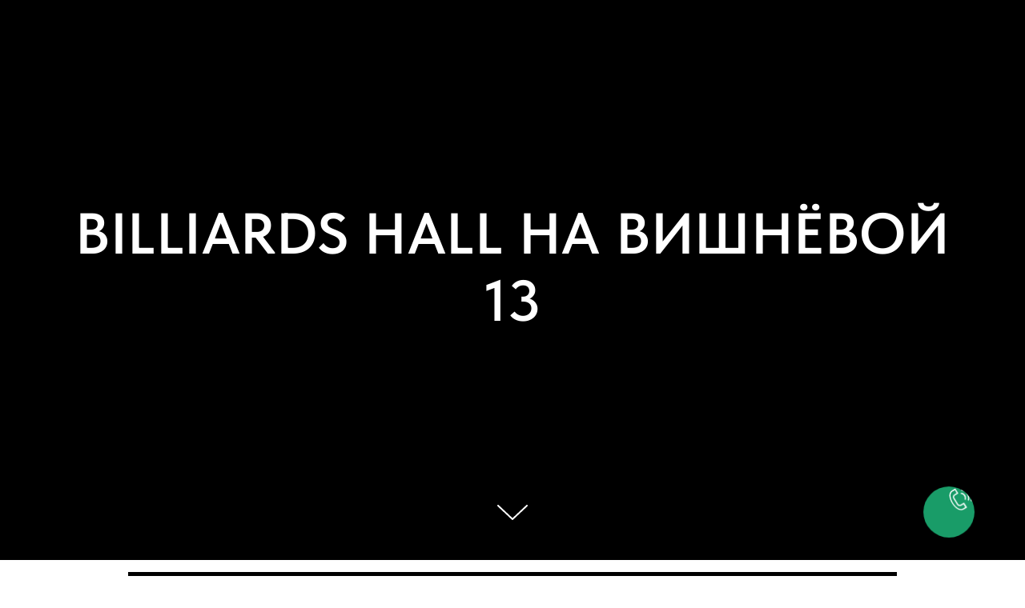

--- FILE ---
content_type: text/html; charset=UTF-8
request_url: https://billiardshall.ru/
body_size: 5081
content:
<!DOCTYPE html> <html> <head> <meta charset="utf-8" /> <meta http-equiv="Content-Type" content="text/html; charset=utf-8" /> <meta name="viewport" content="width=device-width, initial-scale=1.0" /> <!--metatextblock--> <title>Бильярд Холл | Billiards Hall на Вишнёвой 13</title> <meta property="og:url" content="https://billiardshall.ru" /> <meta property="og:title" content="Бильярд Холл | Billiards Hall на Вишнёвой 13" /> <meta property="og:description" content="" /> <meta property="og:type" content="website" /> <meta property="og:image" content="https://thb.tildacdn.com/tild3634-3362-4835-b836-613865343932/-/resize/504x/XXXL.jpg" /> <link rel="canonical" href="https://billiardshall.ru"> <!--/metatextblock--> <meta name="format-detection" content="telephone=no" /> <meta http-equiv="x-dns-prefetch-control" content="on"> <link rel="dns-prefetch" href="https://ws.tildacdn.com"> <link rel="dns-prefetch" href="https://static.tildacdn.com"> <link rel="shortcut icon" href="https://static.tildacdn.com/img/tildafavicon.ico" type="image/x-icon" /> <!-- Assets --> <script src="https://neo.tildacdn.com/js/tilda-fallback-1.0.min.js" async charset="utf-8"></script> <link rel="stylesheet" href="https://static.tildacdn.com/css/tilda-grid-3.0.min.css" type="text/css" media="all" onerror="this.loaderr='y';"/> <link rel="stylesheet" href="https://static.tildacdn.com/ws/project8521616/tilda-blocks-page43563026.min.css?t=1765134486" type="text/css" media="all" onerror="this.loaderr='y';" /> <link rel="stylesheet" href="https://static.tildacdn.com/css/tilda-cover-1.0.min.css" type="text/css" media="all" onerror="this.loaderr='y';" /> <link rel="stylesheet" href="https://static.tildacdn.com/css/tilda-cards-1.0.min.css" type="text/css" media="all" onerror="this.loaderr='y';" /> <link rel="stylesheet" href="https://static.tildacdn.com/css/fonts-tildasans.css" type="text/css" media="all" onerror="this.loaderr='y';" /> <script nomodule src="https://static.tildacdn.com/js/tilda-polyfill-1.0.min.js" charset="utf-8"></script> <script type="text/javascript">function t_onReady(func) {if(document.readyState!='loading') {func();} else {document.addEventListener('DOMContentLoaded',func);}}
function t_onFuncLoad(funcName,okFunc,time) {if(typeof window[funcName]==='function') {okFunc();} else {setTimeout(function() {t_onFuncLoad(funcName,okFunc,time);},(time||100));}}</script> <script src="https://static.tildacdn.com/js/tilda-scripts-3.0.min.js" charset="utf-8" defer onerror="this.loaderr='y';"></script> <script src="https://static.tildacdn.com/ws/project8521616/tilda-blocks-page43563026.min.js?t=1765134486" charset="utf-8" async onerror="this.loaderr='y';"></script> <script src="https://static.tildacdn.com/js/tilda-lazyload-1.0.min.js" charset="utf-8" async onerror="this.loaderr='y';"></script> <script src="https://static.tildacdn.com/js/tilda-cover-1.0.min.js" charset="utf-8" async onerror="this.loaderr='y';"></script> <script src="https://static.tildacdn.com/js/tilda-video-1.0.min.js" charset="utf-8" async onerror="this.loaderr='y';"></script> <script src="https://static.tildacdn.com/js/tilda-video-processor-1.0.min.js" charset="utf-8" async onerror="this.loaderr='y';"></script> <script src="https://static.tildacdn.com/js/tilda-cards-1.0.min.js" charset="utf-8" async onerror="this.loaderr='y';"></script> <script src="https://static.tildacdn.com/js/tilda-events-1.0.min.js" charset="utf-8" async onerror="this.loaderr='y';"></script> <script type="text/javascript">window.dataLayer=window.dataLayer||[];</script> <script type="text/javascript">(function() {if((/bot|google|yandex|baidu|bing|msn|duckduckbot|teoma|slurp|crawler|spider|robot|crawling|facebook/i.test(navigator.userAgent))===false&&typeof(sessionStorage)!='undefined'&&sessionStorage.getItem('visited')!=='y'&&document.visibilityState){var style=document.createElement('style');style.type='text/css';style.innerHTML='@media screen and (min-width: 980px) {.t-records {opacity: 0;}.t-records_animated {-webkit-transition: opacity ease-in-out .2s;-moz-transition: opacity ease-in-out .2s;-o-transition: opacity ease-in-out .2s;transition: opacity ease-in-out .2s;}.t-records.t-records_visible {opacity: 1;}}';document.getElementsByTagName('head')[0].appendChild(style);function t_setvisRecs(){var alr=document.querySelectorAll('.t-records');Array.prototype.forEach.call(alr,function(el) {el.classList.add("t-records_animated");});setTimeout(function() {Array.prototype.forEach.call(alr,function(el) {el.classList.add("t-records_visible");});sessionStorage.setItem("visited","y");},400);}
document.addEventListener('DOMContentLoaded',t_setvisRecs);}})();</script></head> <body class="t-body" style="margin:0;"> <!--allrecords--> <div id="allrecords" class="t-records" data-hook="blocks-collection-content-node" data-tilda-project-id="8521616" data-tilda-page-id="43563026" data-tilda-formskey="abbdf4bbea9cbc83cb00713fb8521616" data-tilda-cookie="no" data-tilda-lazy="yes" data-tilda-root-zone="com" data-tilda-ts="y" data-tilda-project-country="RU"> <div id="rec704597344" class="r t-rec" style=" " data-animationappear="off" data-record-type="18"> <!-- cover --> <div class="t-cover" id="recorddiv704597344"bgimgfield="img"style="height:700px;background-image:url('https://thb.tildacdn.com/tild3634-3362-4835-b836-613865343932/-/resize/20x/XXXL.jpg');"> <div class="t-cover__carrier" id="coverCarry704597344"data-content-cover-id="704597344"data-content-cover-bg="https://static.tildacdn.com/tild3634-3362-4835-b836-613865343932/XXXL.jpg"data-display-changed="true"data-content-cover-height="700px"data-content-cover-parallax="fixed"data-content-use-image-for-mobile-cover="on" data-content-video-url-youtube="GfrKndqF34E"style="height:700px; "itemscope itemtype="http://schema.org/ImageObject"><meta itemprop="image" content="https://static.tildacdn.com/tild3634-3362-4835-b836-613865343932/XXXL.jpg"></div> <div class="t-cover__filter" style="height:700px;background-image: linear-gradient(to bottom, rgba(0,0,0,0.50), rgba(0,0,0,0.50));"></div> <div class="t-container"> <div class="t-col t-col_12 "> <div class="t-cover__wrapper t-valign_middle" style="height:;"> <div class="t001 t-align_center"> <div class="t001__wrapper" data-hook-content="covercontent"> <div class="t001__title t-title t-title_xl" field="title">BILLIARDS HALL НА ВИШНЁВОЙ 13</div> <span class="space"></span> </div> </div> </div> </div> </div> <!-- arrow --> <div class="t-cover__arrow"><div class="t-cover__arrow-wrapper t-cover__arrow-wrapper_animated"><div class="t-cover__arrow_mobile"><svg role="presentation" class="t-cover__arrow-svg" style="fill:#ffffff;" x="0px" y="0px" width="38.417px" height="18.592px" viewBox="0 0 38.417 18.592" style="enable-background:new 0 0 38.417 18.592;"><g><path d="M19.208,18.592c-0.241,0-0.483-0.087-0.673-0.261L0.327,1.74c-0.408-0.372-0.438-1.004-0.066-1.413c0.372-0.409,1.004-0.439,1.413-0.066L19.208,16.24L36.743,0.261c0.411-0.372,1.042-0.342,1.413,0.066c0.372,0.408,0.343,1.041-0.065,1.413L19.881,18.332C19.691,18.505,19.449,18.592,19.208,18.592z"/></g></svg></div></div></div> <!-- arrow --> </div> <style> #rec704597344 .t001__uptitle{text-transform:uppercase;}</style> </div> <div id="rec704609545" class="r t-rec t-rec_pt_15 t-rec_pb_15" style="padding-top:15px;padding-bottom:15px; " data-record-type="4"> <!-- t121 --> <div class="t121"> <center> <div class="t-width t-width_10"> <div class="t121__wrap-video"> <div class="t-video-lazyload" data-videolazy-load="false" data-blocklazy-id="704609545" data-videolazy-type="youtube" data-videolazy-id="GfrKndqF34E" data-videolazy-height="540px"> </div> <style>#rec704609545 .t-video-lazyload{height:540px;}</style> </div> </div> </center> </div> <script type="text/javascript">t_onReady(function() {t_onFuncLoad('t121_init',function() {t121_init('704609545');});});</script> </div> <div id="rec705055310" class="r t-rec t-rec_pt_15 t-rec_pb_15" style="padding-top:15px;padding-bottom:15px; " data-record-type="106"> <!-- T004 --> <div class="t004"> <div class="t-container "> <div class="t-col t-col_12 "> <div field="text" class="t-text t-text_md "><p style="text-align: center;"><strong>Четыре разных зала на любой вкус!</strong></p><p style="text-align: center;"><strong>1. Зал "Fashion"</strong></p><p style="text-align: center;">Зал с русским 12-ти футовым столом.Легкий дизайн в интерьере напоминает клубный Chill-Out,который дополняют картины с изображениями светских львиц и фоторепортеров.На всех столах сукно фирмы Simonis.</p><p style="text-align: center;">​</p><p style="text-align: center;"><strong>2. Второй зал "Retro"</strong></p><p style="text-align: center;">Просторный ,располагает к проведению турниров и вечеринок с двумя русскими столами 12 футов.При проведении мероприятий первый зал удачно вливается в большой зал и либо становится залом Pre-Party,фуршетным,либо три стола участвуют в мероприятии.Декорирован зал картинами в стиле ретро и бондианы.</p><p style="text-align: center;">​</p><p style="text-align: center;"><strong>3. Третий зал</strong></p><p style="text-align: center;">Занимает американский пул.Уютный с зоной для отдыха и весьма просторный.Оформлен в американском стиле.</p><p style="text-align: center;">Изюминкой клуба является вип зал с двенадцати футовым немецким столом с сукном цвета CAMAL фирмы Simonis,с собственной туалетной комнатой.</p><p style="text-align: center;">Все наши столы участвовали в крупных чемпионатах и турнирах,что не испортило их прекрасный вид.В клубе действует школа бильярда.</p></div> </div> </div> </div> </div> <div id="rec705060555" class="r t-rec t-rec_pt_15 t-rec_pb_15" style="padding-top:15px;padding-bottom:15px; " data-animationappear="off" data-record-type="1073"> <!-- t1073 --> <div class="t1073"> <div class="t-section__container t-container t-container_flex"> <div class="t-col t-col_12 "> <div
class="t-section__title t-title t-title_xs t-align_center t-margin_auto"
field="btitle">
ПРАЙС ЛИСТ
</div> </div> </div> <style>.t-section__descr {max-width:560px;}#rec705060555 .t-section__title {margin-bottom:105px;}#rec705060555 .t-section__descr {}@media screen and (max-width:960px) {#rec705060555 .t-section__title {margin-bottom:30px;}}</style> <div class="t-container t-card__container"> <div class="t1073__row"> <div class="t1073__col t-card__col t-col t-col_4"> <div class="t1073__bgimg t-margin_auto t-bgimg" data-image-width="360" data-image-height="230"
bgimgfield="li_img__7947050565950" data-original="https://static.tildacdn.com/tild6262-3261-4337-b433-636633326433/front-big-3405_15338.jpg"
style="background-image: url('https://thb.tildacdn.com/tild6262-3261-4337-b433-636633326433/-/resizeb/20x/front-big-3405_15338.jpg');"
itemscope itemtype="http://schema.org/ImageObject"> <meta itemprop="image" content="https://static.tildacdn.com/tild6262-3261-4337-b433-636633326433/front-big-3405_15338.jpg"> </div> <div class="t1073__textwrapper t-align_center"> <div class="t-card__title t-heading t-heading_xs" field="li_title__7947050565950">
РУССКИЙ БИЛЬЯРД
</div> <div class="t1073__price t-name t-name_md" field="li_price__7947050565950" data-redactor-toolbar="no">1000 ₽</div> </div> </div> <div class="t1073__col t-card__col t-col t-col_4"> <div class="t1073__bgimg t-margin_auto t-bgimg" data-image-width="360" data-image-height="230"
bgimgfield="li_img__7947050565951" data-original="https://static.tildacdn.com/tild3838-6632-4430-b966-393061303634/Billiards.jpg"
style="background-image: url('https://thb.tildacdn.com/tild3838-6632-4430-b966-393061303634/-/resizeb/20x/Billiards.jpg');"
itemscope itemtype="http://schema.org/ImageObject"> <meta itemprop="image" content="https://static.tildacdn.com/tild3838-6632-4430-b966-393061303634/Billiards.jpg"> </div> <div class="t1073__textwrapper t-align_center"> <div class="t-card__title t-heading t-heading_xs" field="li_title__7947050565951">
ПУЛ
</div> <div class="t1073__price t-name t-name_md" field="li_price__7947050565951" data-redactor-toolbar="no">1000 ₽</div> </div> </div> <div class="t1073__col t-card__col t-col t-col_4"> <div class="t1073__bgimg t-margin_auto t-bgimg" data-image-width="360" data-image-height="230"
bgimgfield="li_img__7947050565952" data-original="https://static.tildacdn.com/tild6564-6562-4538-a364-663039373663/Pool20Hall.jpg"
style="background-image: url('https://thb.tildacdn.com/tild6564-6562-4538-a364-663039373663/-/resizeb/20x/Pool20Hall.jpg');"
itemscope itemtype="http://schema.org/ImageObject"> <meta itemprop="image" content="https://static.tildacdn.com/tild6564-6562-4538-a364-663039373663/Pool20Hall.jpg"> </div> <div class="t1073__textwrapper t-align_center"> <div class="t-card__title t-heading t-heading_xs" field="li_title__7947050565952">
VIP РУССКИЙ БИЛЬЯРД
</div> <div class="t1073__price t-name t-name_md" field="li_price__7947050565952" data-redactor-toolbar="no">2000 ₽</div> </div> </div> </div> </div> </div> <script>t_onReady(function() {t_onFuncLoad('t1073_setHeight',function() {t1073_setHeight('705060555');});});</script> </div> <div id="rec705063053" class="r t-rec" style=" " data-animationappear="off" data-record-type="824"> <!-- t824 --> <div class="t824"> <button type="button" class="t824__btn" style=""> <div class="t824__btn_wrapper t824__btn_animate" style="background:#199c68;"> <div class="t824__animated-circle" style="border-color:#199c68;"></div> <svg role="presentation" class="t824__icon" width="28" height="28" viewBox="0 0 19.3 20.1" xmlns="http://www.w3.org/2000/svg"> <path d="m4.6 7.6-.5-.9 2-1.2L4.6 3l-2 1.3-.6-.9 2.9-1.7 2.6 4.1"/> <path d="M9.9 20.1c-.9 0-1.9-.3-2.9-.9-1.7-1-3.4-2.7-4.7-4.8-3-4.7-3.1-9.2-.3-11l.5.9C.2 5.7.4 9.7 3 13.9c1.2 2 2.8 3.6 4.3 4.5 1.1.6 2.7 1.1 4.1.3l1.9-1.2L12 15l-2 1.2c-1.2.7-2.8.3-3.5-.8l-3.2-5.2c-.7-1.2-.4-2.7.8-3.5l.5.9c-.7.4-.9 1.3-.5 2l3.2 5.2c.4.7 1.5.9 2.2.5l2.8-1.7 2.6 4.1-2.8 1.7c-.7.5-1.4.7-2.2.7zm3.8-8.8-.9-.3c.4-1.1.2-2.2-.4-3.1-.6-1-1.7-1.6-2.8-1.7l.1-1c1.5.1 2.8.9 3.6 2.1.7 1.2.9 2.7.4 4z"/> <path d="m16.5 11.9-1-.3c.5-1.8.2-3.7-.8-5.3-1-1.6-2.7-2.6-4.7-2.9l.1-1c2.2.3 4.2 1.5 5.4 3.3 1.2 1.9 1.6 4.1 1 6.2z"/> <path d="m18.9 12.5-1-.3c.7-2.5.2-5.1-1.1-7.2-1.4-2.2-3.7-3.6-6.3-4l.1-1c2.9.4 5.4 2 7 4.4 1.6 2.4 2.1 5.3 1.3 8.1z"/> </svg> </div> </button> <div class="t824__popup"> <div class="t824__popup-container" style="" data-appearoffset="" style=""> <div class="t824__mobile-top-panel"> <div class="t824__mobile-top-panel_wrapper"> <button type="button" class="t824__mobile-close"> <svg role="presentation" class="t824__mobile-icon-close" width="16" height="16" viewBox="0 0 23 23" xmlns="http://www.w3.org/2000/svg"> <g fill="#fff" fill-rule="evenodd"> <path d="M0 1.414 1.415 0l21.213 21.213-1.414 1.414z"/> <path d="m21.213 0 1.414 1.415L1.414 22.628 0 21.214z"/> </g> </svg> </button> </div> </div> <div class="t824__wrapper" style=""> <div class="t824__phone-wrapper"> <a href="" class="t824__phone t-name t-name_lg">+74954915566</a> </div> <button type="button" class="t824__popup-close"> <svg role="presentation" class="t824__popup-icon-close" width="16" height="16" viewBox="0 0 23 23" xmlns="http://www.w3.org/2000/svg"> <g fill-rule="evenodd"> <path d="M0 1.414 1.415 0l21.213 21.213-1.414 1.414z"/> <path d="m21.213 0 1.414 1.415L1.414 22.628 0 21.214z"/> </g> </svg> </button> </div> </div> </div> </div> <style type="text/css">#rec705063053 .t824__wrapper{padding-top:30px;}#rec705063053 .t824__popup{display:none;}#rec705063053 .t824__btn{visibility:visible;opacity:1;}@media screen and (max-width:960px){#rec705063053 .t824__wrapper{padding-top:80px;}}</style> <script type="text/javascript">t_onReady(function() {t_onFuncLoad('t824_init',function() {t824_init('705063053');});});</script> </div> <div id="rec705062446" class="r t-rec t-rec_pt_15 t-rec_pb_15" style="padding-top:15px;padding-bottom:15px; " data-record-type="106"> <!-- T004 --> <div class="t004"> <div class="t-container "> <div class="t-col t-col_8 t-prefix_2"> <div field="text" class="t-text t-text_md "><p style="text-align: center;"><strong>ЧАСЫ РАБОТЫ</strong></p><p style="text-align: center;"><strong>Добро пожаловать</strong></p><p style="text-align: center;"><strong>Пн-Чт с 14:00 ч до 02:00 ч</strong></p><p style="text-align: center;"><strong>Пт - ВС с 14:00 ч до 03:00 ч</strong></p></div> </div> </div> </div> </div> </div> <!--/allrecords--> <!-- Stat --> <script type="text/javascript">if(!window.mainTracker) {window.mainTracker='tilda';}
window.tildastatcookie='no';setTimeout(function(){(function(d,w,k,o,g) {var n=d.getElementsByTagName(o)[0],s=d.createElement(o),f=function(){n.parentNode.insertBefore(s,n);};s.type="text/javascript";s.async=true;s.key=k;s.id="tildastatscript";s.src=g;if(w.opera=="[object Opera]") {d.addEventListener("DOMContentLoaded",f,false);} else {f();}})(document,window,'e8cd8a68f9fec84eb9f22b90f6bf5d90','script','https://static.tildacdn.com/js/tilda-stat-1.0.min.js');},2000);</script> </body> </html>

--- FILE ---
content_type: application/javascript
request_url: https://static.tildacdn.com/ws/project8521616/tilda-blocks-page43563026.min.js?t=1765134486
body_size: 1629
content:
function t_throttle(fn,threshhold,scope){var last;var deferTimer;threshhold||(threshhold=250);return function(){var context=scope||this;var now=+new Date();var args=arguments;if(last&&now<last+threshhold){clearTimeout(deferTimer);deferTimer=setTimeout(function(){last=now;fn.apply(context,args)},threshhold)}else{last=now;fn.apply(context,args)}}}
function t121_init(recid){var rec=document.getElementById('rec'+recid);if(!rec)return;var wrapperBlock=rec.querySelector('.t121');var videoLazy=rec.querySelector('.t-video-lazyload');if(videoLazy){t_onFuncLoad('t_video_lazyload__setHeight',function(){var videoHeight=videoLazy.getAttribute('data-videolazy-height');if(videoHeight!=='540px')return;t_video_lazyload__setHeight(videoLazy);window.addEventListener('resize',function(){t_video_lazyload__setHeight(videoLazy)});if(!wrapperBlock)return;wrapperBlock.addEventListener('displayChanged',function(){t_video_lazyload__setHeight(videoLazy)})})}
var videoCarrier=rec.querySelector('.t-video-carier');if(!videoCarrier)return;var screenMin=rec.getAttribute('data-screenmin');var screenMax=rec.getAttribute('data-screenmax');var isLoad=!1;if(window.innerWidth<parseInt(screenMin,10)||window.innerWidth>parseInt(screenMax,10))return;window.addEventListener('scroll',t_throttle(function(){if(!isLoad){var videoCarrierOffsetTop=videoCarrier.getBoundingClientRect().top+window.pageYOffset;var videoCarrierHeight=parseInt(window.getComputedStyle(videoCarrier).height,10);var windowScrollTop=window.pageYOffset;var windowHeight=window.innerHeight;if(windowScrollTop+windowHeight>videoCarrierOffsetTop-500&&windowScrollTop<videoCarrierOffsetTop+videoCarrierHeight+501){t_onFuncLoad('processYoutubeVideo',function(){processYoutubeVideo(videoCarrier,videoCarrier.style.height)});isLoad=!0}}}));var event=document.createEvent('HTMLEvents');event.initEvent('scroll',!0,!1);window.dispatchEvent(event)}
function t1073_setHeight(recId){var rec=document.getElementById('rec'+recId);if(!rec)return;var container=rec.querySelector('.t1073');if(!container)return;t_onFuncLoad('t_card__addFocusOnTab',function(){t_card__addFocusOnTab(recId)});var bgImages=rec.querySelectorAll('.t1073__bgimg');for(var i=0;i<bgImages.length;i++){var bgImage=bgImages[i];var bgImageWidth=bgImage.getAttribute('data-image-width');var bgImageHeight=bgImage.getAttribute('data-image-height');var ratio=bgImageHeight/bgImageWidth;var paddingBottom=ratio*100;bgImage.style.paddingBottom=paddingBottom+'%'}}
function t824_init(recId){var rec=document.getElementById('rec'+recId);if(!rec)return;var container=rec.querySelector('.t824');if(!container)return;rec.setAttribute('data-animationappear','off');rec.style.opacity=1;var popup=rec.querySelector('.t824__popup');var analitics=popup.getAttribute('data-track-popup');var hook='TildaSendMessageWidget'+recId;var button=rec.querySelector('.t824__btn');var closeButtons=rec.querySelectorAll('.t824__popup-close, .t824__mobile-close');var popupContainer=rec.querySelector('.t824__popup-container');window.addEventListener('scroll',t_throttle(function(){t824_appearPopup(recId)},200));button.addEventListener('click',function(event){container.classList.add('t824_active');t824_showPopup(recId);popupContainer.style.visibility='visible';t824__fadeIn(popupContainer);button.style.visibility='hidden';t824__fadeOut(button);if(analitics&&window.Tilda){Tilda.sendEventToStatistics(analitics,hook)}
event.preventDefault()});for(var i=0;i<closeButtons.length;i++){closeButtons[i].addEventListener('click',function(event){t824_closePopup(rec);event.preventDefault()})}
document.addEventListener('keydown',function(event){t824_escClosePopup(event,rec)});t824_appearPopup(recId);t824_checkPhoneNumber(rec)}
function t824_showPopup(recId){var rec=document.getElementById('rec'+recId);if(!rec)return;var container=rec.querySelector('.t824');if(!container)return;var popup=rec.querySelector('.t824__popup');var buttonWrapper=rec.querySelector('.t824__btn_wrapper');var buttonText=rec.querySelector('.t824__btn-text');if(buttonWrapper)buttonWrapper.classList.remove('t824__btn_animate');if(buttonText)buttonText.style.display='none';if(window.innerWidth<960)document.body.classList.add('t824__body_popupshowed');popup.style.display='block';setTimeout(function(){popup.classList.add('t824__popup_show')},50);t824__lazyLoad()}
function t824_escClosePopup(event,rec){if(event.key==='Escape')t824_closePopup(rec)}
function t824_closePopup(rec){if(window.innerWidth<960)document.body.classList.remove('t824__body_popupshowed');var container=rec.querySelector('.t824');var popup=rec.querySelector('.t824__popup');var button=rec.querySelector('.t824__btn');var popupContainer=rec.querySelector('.t824__popup-container');var appearOffset=popupContainer.getAttribute('data-appearoffset');container.classList.remove('t824_active');popup.classList.remove('t824__popup_show');setTimeout(function(){var popupHide=rec.querySelector('.t824__popup:not(.t824__popup_show)');popupHide.style.display='none'},300);if(appearOffset){if(appearOffset.indexOf('vh')>-1){appearOffset=Math.floor(window.innerHeight*(parseInt(appearOffset)/100))}
appearOffset=parseInt(appearOffset,10);if(window.pageYOffset>=appearOffset){button.style.visibility='visible';t824__fadeIn(button);t824__lazyLoad()}}else{button.style.visibility='visible';t824__fadeIn(button);t824__lazyLoad()}}
function t824_checkPhoneNumber(rec){var phone=rec.querySelector('.t824__phone');if(!phone)return;var phoneText=phone.textContent;if(phoneText){phone.href='tel:'+phoneText.replace(/[^0-9,+]/g,'')}}
function t824_sendPopupEventToStatistics(popupName){var virtPage='/tilda/popup/';var virtTitle='Popup: ';if(popupName.substring(0,7)=='#popup:'){popupName=popupName.substring(7)}
virtPage+=popupName;virtTitle+=popupName;if(window.Tilda&&typeof Tilda.sendEventToStatistics=='function'){Tilda.sendEventToStatistics(virtPage,virtTitle,'',0)}else{if(ga){if(window.mainTracker!='tilda'){ga('send',{hitType:'pageview',page:virtPage,title:virtTitle})}}
if(window.mainMetrika&&window[window.mainMetrika]){window[window.mainMetrika].hit(virtPage,{title:virtTitle,referer:window.location.href})}}}
function t824_appearPopup(recId){if(window.innerWidth>980){var rec=document.getElementById('rec'+recId);var container=rec.querySelector('.t824');var popup=rec.querySelector('.t824__popup');var popupContainer=rec.querySelector('.t824__popup-container');var button=rec.querySelector('.t824__btn');var appearOffset=popupContainer.getAttribute('data-appearoffset');var popupContainerStyle=getComputedStyle(popupContainer,null).visibility;var buttonStyle=getComputedStyle(button,null);if(appearOffset){if(appearOffset.indexOf('vh')>-1){appearOffset=Math.floor(window.innerHeight*(parseInt(appearOffset)/100))}
appearOffset=parseInt(appearOffset,10);if(window.pageYOffset>=appearOffset){if(!container.classList.contains('t824_active')&&buttonStyle.visibility==='hidden'){button.style.visibility='visible';t824__fadeIn(button)}}else{if(popupContainerStyle==='hidden'&&buttonStyle.visibility==='hidden'&&buttonStyle.display!=='none'){popup.style.display='block';setTimeout(function(){popup.classList.add('t824__popup_show')},50);container.classList.add('t824_active');popupContainer.style.visibility='visible';t824__lazyLoad();t824__fadeIn(popupContainer)}else if(!container.classList.contains('t824_active')&&buttonStyle.visibility!=='hidden'){button.style.visibility='hidden';t824__fadeOut(button)}}}else{if(popupContainerStyle==='hidden'&&buttonStyle.visibility==='hidden'){popup.style.display='block';setTimeout(function(){popup.classList.add('t824__popup_show')},50);container.classList.add('t824_active');popupContainer.style.visibility='visible';t824__lazyLoad();t824__fadeIn(popupContainer)}}}}
function t824__lazyLoad(){if(window.lazy==='y'||document.getElementById('allrecords').getAttribute('data-tilda-lazy')==='yes'){t_onFuncLoad('t_lazyload_update',function(){t_lazyload_update()})}}
function t824__fadeOut(el){if(el.style.display==='none')return;var opacity=1;var timer=setInterval(function(){el.style.opacity=opacity;opacity-=0.1;if(opacity<=0.1){clearInterval(timer);el.style.display='none';el.style.opacity=''}},20)}
function t824__fadeIn(el){if(el.style.display==='block')return;var opacity=0;el.style.opacity=opacity;el.style.display='block';var timer=setInterval(function(){el.style.opacity=opacity;opacity+=0.1;if(opacity>=1.0){clearInterval(timer);el.style.display=''}},20)}